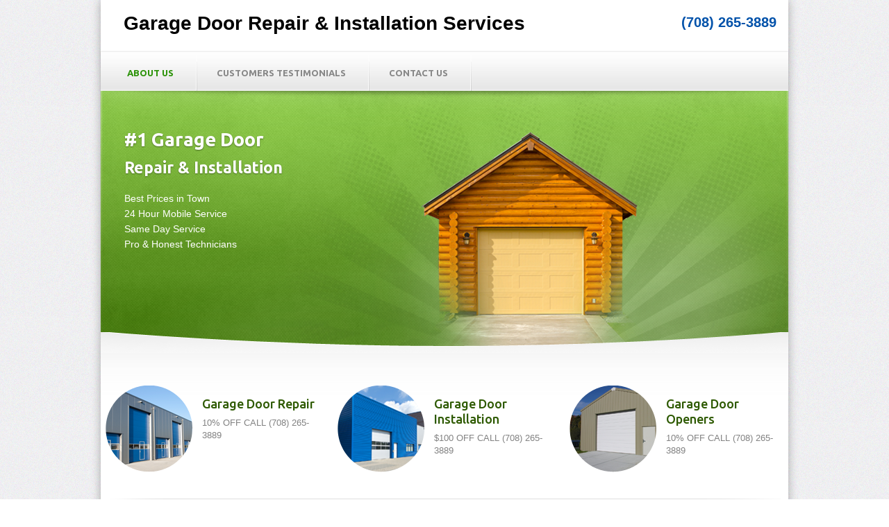

--- FILE ---
content_type: text/html; charset=UTF-8
request_url: http://www.garagedoororlandpark.com/
body_size: 3791
content:
<!DOCTYPE html>
<html lang="en" style="-webkit-text-size-adjust: 100%; -ms-text-size-adjust: 100%;">
<head>
	<meta charset="utf-8" />
	<meta name="viewport" content="width=device-width, initial-scale=1, minimum-scale=1, maximum-scale=1, user-scalable=0" />
 <title>Garage Door Repair 👌 at Orland Park, IL * Lowest Prices (708) 265-3889</title>
 <meta name="geo.country" content="US" />
 <meta name="geo.region" content="US-IL" />
 <meta name="geo.placename" content="Orland Park" />
 <meta name="geo.postal" content="60448" />
 <link rel="canonical" href="http://www.garagedoororlandpark.com/" />
 <meta name="description" content="For a expert 24Hr Orland Park, IL Garage Door Repair Company, Call 📞 us (708) 265-3889. We are an experienced Local and Mobile Garage Door Repair company at Orland Park, IL & our tech get to you Fast!"/>

  

 <meta property='og:locale' content='en_US'/>
 <meta property='og:type' content='website'/>
 <meta property='og:title' content='Garage Door Repair 👌 at Orland Park, IL * Lowest Prices (708) 265-3889'/>
 <meta property='og:description' content='For a expert 24Hr Orland Park, IL Garage Door Repair Company, Call 📞 us (708) 265-3889. We are an experienced Local and Mobile Garage Door Repair company at Orland Park, IL & our tech get to you Fast!'/>
 <meta property='og:url' content='http://www.garagedoororlandpark.com/'/>




	<link rel="stylesheet" href="css/style.css" type="text/css" media="all" />
	<link rel="stylesheet" href="css/flexslider.css" type="text/css" media="all" />
	<link href='http://fonts.googleapis.com/css?family=Ubuntu:400,500,700' rel='stylesheet' type='text/css' />
	
	<script src="js/jquery-1.8.0.min.js" type="text/javascript"></script>
	<!--[if lt IE 9]>
		<script src="js/modernizr.custom.js"></script>
	<![endif]-->
	<script src="js/jquery.flexslider-min.js" type="text/javascript"></script>
	<script src="js/functions.js" type="text/javascript"></script>
</head>
<body>
	<!-- wraper -->
	<div id="wrapper">
		<!-- shell -->
		<div class="shell">
			<!-- container -->
			<div class="container">
				<!-- header -->
				<header id="header">
					<h1 id="logo"><a href="/">Garage Door Repair & Installation Services</a></h1>
					<!-- search -->
					<div class="call">
						<a href="tel:(708) 265-3889">(708) 265-3889</a>
					</div>
					<!-- end of search -->
				</header>
				<!-- end of header -->
				<!-- navigation -->
				<nav id="navigation">

					<ul>

									<li class="active"><a href="/">About Us</a></li>
									<li ><a href="customers-testimonials.html">Customers Testimonials</a></li>
									<li ><a href="contact-us.html">Contact Us</a></li>

					</ul>
				</nav>
				<!-- end of navigation -->
				<!-- slider -->
				<div class="m-slider">
					<div class="slider-holder">
						<span class="slider-shadow"></span>
						<span class="slider-b"></span>
						<div class="slider flexslider">
							<ul class="slides">
								<li>
									<div class="img-holder">
										<img src="css/images/slide-img1.png" alt="" />
									</div>
									<div class="slide-cnt">
										<h2>#1 Garage Door</h2>
                                        <h3>Repair & Installation</h3>
										<div class="box-cnt">
											<p>

				Best Prices in Town<br>
			
				24 Hour Mobile Service<br>
			
				Same Day Service<br>
			
				Pro & Honest Technicians<br>
			                                            </p>
										</div>
									
									</div>
								</li>
								
								
							</ul>
						</div>
					</div>
				</div>		
				<!-- end of slider -->
				<!-- main -->
				<div class="main">
					
					<section class="cols">
						<div class="col">
							<img src="css/images/col-img1.png" alt="" />
							<div class="col-cnt">
								<h2>Garage Door Repair</h2>
								<p>10% OFF CALL (708) 265-3889</p>
							</div>
						</div>
						<div class="col">
							<img src="css/images/col-img2.png" alt="" />
							<div class="col-cnt">
								<h2>Garage Door Installation</h2>
								<p>$100 OFF CALL (708) 265-3889</p>
							</div>
						</div>
						<div class="col">
							<img src="css/images/col-img3.png" alt="" />
							<div class="col-cnt">
								<h2>Garage Door Openers</h2>
								<p>10% OFF CALL (708) 265-3889</p>
							</div>
						</div>
						<div class="cl">&nbsp;</div>
					</section>
					<section class="post">
						<div class="sidebar">
                            <h2>Brands</h2>
							<ul>

				<li>Overhead Door</li>
			
				<li>Clopay</li>
			
				<li>Sommer USA</li>
			
				<li>Craftsman</li>
			
				<li>Genie</li>
			
				<li>LiftMaster</li>
			
				<li>Wayne Dalton</li>
			
				<li>Chi</li>
			
				<li>Amarr</li>
			                    </ul>
                        <img src="css/images/100-Satisfaction.jpg"  alt="Satisfaction"/>
						</div>

						<div class="post-cnt">
<h1>Garage Door / Gate Repair & Installation at Orland Park, IL</h1><br>

Looking for a garage door repair / installation services in Orland Park, IL? You are in the right spot!<br><br>

If you have a problem with your own garage door you should have swift, practical services which you may count on.<br><br>

We understand just how uncomfortable it may be if you lose the ability to access your own garage door.<br><br>

It is never a thing that is expected in your schedule.<br><br>

This is why we have services experts standing by in your city to provide you the quick, qualified services you require.<br><br>

Our Client's requirements always come first, and it's also uncomplicated to meet those needs in case you present the finest quality materials, with polite, efficient employees, at most good rate.<br><br>

For many Americans, a garage door is most likely the largest sized working thing in the house.<br><br>

Garage doors are generally big and also heavy.<br><br>

A professional technician will come to your property and have your door operating properly very fast.<br><br>

We understand that sudden garage door failures are frustrating.<br><br>

That's the reason our experienced team and techs persistently amaze our customers with all the quick, stress free answers required to have their life back on plan.<br><br>

We have a very long history of dealing with householders and business owners in providing them our knowledge.<br><br>

So many people think that every garage door repair is extremely expensive, though the truth is that various repair work includes only a little part together with a little labor.<br><br>

Once a customer is included in the repair method, it tends to make the complete experience better.<br><br>

We use every chance to focus on our customer's requires and comprehend their issue.<br><br>

There's basically no one which supplies a better client encounter compared with us.<br><br>

In case you're having issues with your garage door and you'd wish to lead to a finish for them, simply just ring us currently.<br><br>

Quick Service, crystal-clear communication, simple to comprehend quotes, and ready pros put together all and any Garage Door issues a worry of the past.<br><br>

<br><br><h2>Why Garage Door Orland Park?</h2><br>

<ul>
<li>Mobile And Fast Service !</li>
<li>All Kind Of Payments !</li>
<li>Top Crew !</li>
<li>24hr Services !</li>
<li>Free Price Quotes !</li>
<li>Cheapest Rates In Town !</li>
<li>Residential & Commercial Garage Door Repair !</li>
<li>$100 OFF For Garage Door Installation !</li>
<li>10% Discount For Garage Door Repair !</li>
<li>90 Days Warranty !</li>
<li>Bonded, Licensed And Insured !</li>

</ul>

<br><br><h3>Our Garage Door / Gate Services</h3><br>

<ul>
<li>Garage Door Openers Install</li>
<li>Remotes, Keyless Entry Pads</li>
<li>Commercial & Residential Garage Doors</li>
<li>Garage Door Off Track Repair</li>
<li>Garage Door Repairs Of All Makes</li>
<li>Garage Door Sections Repair</li>
<li>Garage Door Openers Repair Or Replacement</li>
<li>Broken Spring Replacement</li>
<li>Commercial & Residential Gates</li>
<li>Gate Repair / Installation</li>
<li>Garage Door Installation Of All Makes</li>
<li>Repair Cables, Rollers, Hinges</li>
<li>Maintenance And Tune Ups</li>
<li>Doors Off Track</li>
<li>Garage Door Springs Repair Or Replacement</li>
<li>Garage Door Remotes Repair Or Replacement</li>
<li>Garage Door Openers Repair/Install</li>
<li>Garage Door Cables Repair Or Replacement</li>
<li>Garage Door Repairs Of All Makes</li>

</ul><br><br><a href="http://www.diamondbarcalocksmiths.com" title="Diamond Bar Locksmith">Diamond Bar Locksmith</a><br><a href="http://www.ashlandmagaragedoorrepair.com/" title="Garage Door Repair Ashland ">Garage Door Repair Ashland </a><br><a href="http://www.antiochlocksmiths.biz/" title="Antioch Locksmiths">Antioch Locksmiths</a><br><a href="http://www.lagunahillscalocksmiths.com" title="Stanford Lock Service">Stanford Lock Service</a><br><br><br>
						<br><br>

																		

																			


						 
							 						 


						</div>
						<div class="cl">&nbsp;</div>
					</section>

					<section class="testimonial">
						<p>Garage Door Orland Park Call 24 Hr: <a href="tel:(708) 265-3889">(708) 265-3889</a></p>
					</section>

				</div>
				<!-- end of main -->

				<div id="footer">
					<div class="footer-cols">
						<div class="col">
							<h2>We accept all major Credit Cards</h2>
							 <img src="css/images/payment.jpg"  alt="Payment"/><br /><br />
						</div>
						<div class="col">
							<p>

<center>
	

<script type="application/ld+json">
{
  "@context": "http://schema.org",  "aggregateRating": {
    "@type": "AggregateRating",    "ratingValue": 4.9,
    "ratingCount": 31  },
  "@type": "LocalBusiness",  "name": "Garage Door Orland Park",  "url": "http://www.garagedoororlandpark.com",
  "description": "Garage Door Repair Services in Orland Park, IL 24 Hour",  "priceRange": "From $15",
  "image": {
    "@type": "ImageObject",    "url": "http://www.garagedoororlandpark.com/images/logo.jpg",
    "contentUrl": "http://www.garagedoororlandpark.com/images/logo.jpg",
    "width": 238,    "height": 238
  },
  "address": {
    "@type": "PostalAddress",    "streetAddress": "Snowmass Ln",
    "addressLocality": "Orland Park",
    "addressRegion": "IL",    "postalCode": "60448"
  },
  "telephone": "(708) 265-3889",  "openingHours": "Mon-Sun 24 hour"
  }
  </script>

<div itemscope="" itemtype="http://schema.org/LocalBusiness" id="schemacss">
		
		<span itemprop="name"><b>Garage Door Orland Park</b></span> - 
		<span itemprop="description">Garage Door Repair Services in Orland Park, IL</span> - 
		<time itemprop="openingHours" datetime="Mo-Su 12:00am - 11:59pm">24 Hour Support</time> 
		

		<span itemprop="address" itemscope="" itemtype="http://schema.org/PostalAddress">
			Address:
			<span itemprop="streetAddress">Snowmass Ln</span>, 
			<span itemprop="addressLocality">Orland Park</span>, 
			<span itemprop="addressRegion">IL</span> 
			<span itemprop="postalCode">60448</span>
		</span>


		Email: 
		<span itemprop="email">admin@garagedoororlandpark.com</span> -
		Phone: 
		<span itemprop="telephone">(708) 265-3889</span> - 
		<a itemprop="url" href="http://www.garagedoororlandpark.com">www.garagedoororlandpark.com</a>
	</div>
</center>

       </p>
						</div>
						
						<div class="cl">&nbsp;</div>
					</div>
					<!-- end of footer-cols -->
					<div class="footer-bottom">
						<nav class="footer-nav">
							<ul>
									<li class="active"><a href="/">About Us</a></li>
									<li ><a href="customers-testimonials.html">Customers Testimonials</a></li>
									<li ><a href="contact-us.html">Contact Us</a></li>
							</ul>
						</nav>
						<p class="copy">Copyright &copy;  Garage Door Repair Orland Park, IL | Garage Door Installation Orland Park, IL 29-01-2026</p>
						<div class="cl">&nbsp;</div>
					</div>
				</div>
			</div>
			<!-- end of container -->	
		</div>
		<!-- end of shell -->	
	</div>
	<!-- end of wrapper -->
</body>
</html>

--- FILE ---
content_type: text/css
request_url: http://www.garagedoororlandpark.com/css/style.css
body_size: 3626
content:
* { margin: 0; padding: 0; outline: 0; }

body, html { height: 100%; }

body {
	font-size: 13px;
	line-height: 22px;
	font-family: arial, sans-serif;
	color: #828282;
	background: url(images/body.png) repeat 0 0;
	min-width: 100%;
}

/*font-family: 'Ubuntu', sans-serif;*/

a { color: #0252aa; text-decoration: none; cursor: pointer; }
a:hover { text-decoration: underline; }
a img { border: 0; }
a.more { color: #2b9208; text-decoration: underline; padding-left: 11px; background: url(images/arr-ico.png) no-repeat 0 5px; }
a.more:hover { text-decoration: none;  }
input, textarea, select { font-size: 12px; font-family: arial, sans-serif; }
textarea { overflow: auto; }

.cl { display: block; height: 0; font-size: 0; line-height: 0; text-indent: -4000px; clear: both; }
.notext { font-size: 0; line-height: 0; text-indent: -4000px; }
.left, .alignleft { float: left; display: inline; }
.right, .alignright { float: right; display: inline; }

article, aside, details, footer, header, menu, nav, section { display: block; }

.shell { width: 990px; margin: 0 auto; }
.container { background: #fff; box-shadow: 0px 0px 13px rgba(0,0,0,0.3) ; -moz-box-shadow: 0px 0px 13px rgba(0,0,0,0.3) ; -webkit-box-shadow: 0px 0px 13px rgba(0,0,0,0.3) ; -o-box-shadow: 0px 0px 13px rgba(0,0,0,0.3) ;  }
#header { height: 54px; padding-top: 21px; padding-left: 33px; padding-right: 17px;  }
#logo { float: left; font-size: 28px; line-height: 25px;}
#logo a { 
 color: #000;
}

.call { 
    float: right;
    font-size: 20px;
    font-weight: 700;
 }

#navigation { height: 52px; padding-top: 4px; font-family: 'Ubuntu', sans-serif; font-weight: 700; background: url(images/navigation.png) repeat-x 0 0; box-shadow: 0px -1px 2px rgba(0,0,0,0.1); -moz-box-shadow: 0px -1px 2px rgba(0,0,0,0.1); -webkit-box-shadow: 0px -1px 2px rgba(0,0,0,0.1); -o-box-shadow: 0px -1px 2px rgba(0,0,0,0.1);  }
#navigation ul { list-style: none; list-style-position: outside; }
#navigation ul li { float: left; padding-right: 2px; line-height: 52px; background: url(images/nav-border.png) no-repeat right 0;  font-size: 13px; text-transform: uppercase; }
#navigation ul li a { display: block; padding: 0 32px 0 28px; color: #878787;  }
#navigation ul li a:hover,
#navigation ul li.active a  { text-decoration: none; color: #2b9208; }
#navigation ul li.first a { padding-left: 38px; }
#navigation a.nav-btn { display: none; }

.slider-holder { position: relative; z-index: 5; }
.slider-holder span.slider-b { background: url(images/slider-bottom.png) no-repeat 0 0;  width: 990px; height: 30px; position: absolute; bottom: 0px; left: 0px; z-index: 100;}
.slider-holder span.slider-shadow { background: url(images/slider-shadow.png) no-repeat 0 0;  width: 990px; height: 13px; position: absolute; top: 0px; left: 0px; z-index: 100; display: block; }
.slider { width: 990px;  height: 378px; position: relative;  background: url(images/slide-img.png) no-repeat 0 0;}
.slider ul.slides { list-style: none; list-style-position: outside; }
.slider ul.slides li { width: 990px; height: 378px; float: left; position: relative; overflow: hidden; }

.slider ul.slides li .img-holder { width: 741px; height: 347px; position: absolute; bottom: 0px; right: 0px; }
.slider ul.slides li .img-holder img { width: 741px; height: 347px; }

.slider ul.slides li .slide-cnt { width: 320px; padding: 33px 0 0 34px; position: absolute; left: 0; top: 20px; }
.slider ul.slides li .slide-cnt h2 { 
    font-size: 27px; 
    line-height: 35px; 
    padding-bottom: 5px; 
    color: #fff; 
    text-shadow: rgba(0,0,0,0.4) 0px 1px 2px; 
    font-family: 'Ubuntu', sans-serif; 
    font-weight: 700; 
}
.slider ul.slides li .slide-cnt h3 { 
    font-size: 23px; 
    line-height: 35px; 
    padding-bottom: 16px; 
    color: #fff; 
    text-shadow: rgba(0,0,0,0.4) 0px 1px 2px; 
    font-family: 'Ubuntu', sans-serif; 
    font-weight: 700; 
}
.slider ul.slides li .slide-cnt p { 
    color: #fff; 
    font-size: 14px; 
    padding-bottom: 22px; 
}
.slider ul.slides li .slide-cnt a.grey-btn { background: url(images/grey-btn.png) no-repeat 0 0; width: 186px; height: 45px; text-align: center; line-height: 40px; display: block; font-weight: bold; font-size: 18px;  color: #636363; text-shadow: rgba(255,255,255,0.4) 0px 1px 0px; }
.slider ul.slides li .slide-cnt a.grey-btn:hover { background-position: 0 -47px; text-decoration: none; }
.flex-control-nav { left: 480px; }
.main a.m-btn-grey { display: none; }

.main { padding: 47px 0px 0px;  background: url(images/main.png) repeat-x 0 0; }
.main h2 { font-size: 18px; color: #2d5900; line-height: 22px; padding-bottom: 8px; font-family: 'Ubuntu', sans-serif; font-weight: 500; }
.main h3 { font-size: 18px; color: #5e5e5e; line-height: 22px; padding-bottom: 8px; font-family: 'Ubuntu', sans-serif; font-weight: 500;  }
.main section { clear: both; background: url(images/section-shadow.png) no-repeat center bottom; padding: 0 20px 60px; }
.main ul { list-style: none; list-style-position: outside; }
.main ul li { padding-bottom: 6px; padding-left: 10px; background: url(images/arr-ico.png) no-repeat 0 8px; }
.main ul li a { color: #2b9208; text-decoration: underline; } 
.main ul li a:hover { text-decoration: none; } 

.main .cols { padding-left: 7px; padding-right: 0; }
.main .cols .col { width: 314px; float: left; }
.main .cols .col:after { content:''; width: 100%; clear: both; }
.main .cols .col + .col { padding-left: 20px; }
.main .cols .col img { float: left; width: 125px; height: 125px;  }
.main .cols .col-cnt { width: 175px; float: right; padding-top: 15px; padding-left: 5px;}
.main .cols .col-cnt p { line-height: 18px; }

.main .post  { background: url(images/cols-shadow.png) no-repeat 0 bottom; padding-top: 28px; padding-left: 25px;  }
.main .post .sidebar { 
    width: 200px; 
    float: left; 
    margin-right: 20px; 
    overflow: hidden;     
    padding: 15px;
    background-color: #7dc33a; 
    -webkit-border-radius: 7px;
    -moz-border-radius: 7px;
    border-radius: 7px;

}
.main .post .sidebar img { 
    max-width: 100%;
    height: auto;


}
.main .post .sidebar h2 { 
    color: #fff;
}
.main .post .sidebar ul li a { 
    color: #fff;
    text-decoration: none;
    font-size: 14px;
    padding-left: 5px;
}
.main .post .sidebar ul li a:hover { 
    color: #000;
}
.main .post h2 { padding-bottom: 15px; }
.main .post p { padding-bottom: 5px;  }
.main .post p strong { display: block; }
.main .post-cnt { float: right; width: 690px; font-size: 14px; }

.main .testimonial { padding-top: 20px; padding-bottom: 20px;  text-align: center; background: transparent; }
.main .testimonial strong.quote { font-size: 28px; font-family: georgia ,arial, helvetica, serif; position: relative; top: 10px; left: -6px; }
.testimonial h2 { padding-bottom: 12px; }
.testimonial p { padding-bottom: 6px; font-size: 16px; }

.socials { background: url(images/socials-bg.png) repeat-x 0 0;  height: 49px;  }
.socials-inner { background: url(images/socials-inner.png) repeat-x 0 0; padding-left: 158px;}
.socials h3 { float: left; font-size: 18px; line-height: 49px; padding-right: 19px; padding-bottom: 0; font-family: 'Ubuntu', sans-serif; font-weight: 500;  }
.socials ul { list-style: none; list-style-position: outside; line-height: 49px;  }
.socials ul li { font-size: 11px; padding-right: 18px;  color: #7c7c7c; background: transparent; text-transform: uppercase; float: left; }
.socials ul li a { color: #7c7c7c; text-decoration: none; display: block; padding-left: 28px; position: relative;  }
.socials ul li a span { background: url(images/socials.png) no-repeat 0 0; position: absolute; width: 20px; height: 20px; top: 13px; left: 0; }
.socials ul li a:hover { color: #333; }

.socials ul li a.facebook-ico span { background-position: 0 0; }
.socials ul li a.twitter-ico span { background-position: -22px 0; }
.socials ul li a.rss-feed-ico span { background-position: -44px 0; }
.socials ul li a.myspace-ico span { background-position: -67px 0; }
.socials ul li a.john-doe-123-ico span { background-position: -89px 0; }

#footer { background: url(images/footer-cols.png) repeat 0 0; }
#footer h2 { font-size: 23px; color: #fff; font-family: 'Ubuntu', sans-serif; font-weight: 400; padding-bottom: 18px;  }
.footer-cols { padding: 30px 24px; background: url(images/footer-lights.png) no-repeat center 0px; }
.footer-cols .col { float: left; width: 50%;  }
/*.footer-cols .col + .col { padding-left: 0px;  }*/
.footer-cols .col ul { list-style: none; list-style-position: outside; }
.footer-cols .col ul li { color: #7dc33a; font-size: 16px;  padding-bottom: 4px; background: url(images/arr-footer-col.png) no-repeat 0 8px; padding-left: 9px;  }
.footer-cols .col ul li a { color: #7dc33a; }

.footer-bottom { background: url(images/footer-bottom.png) repeat 0 0; height: 38px; padding-top: 24px; padding: 24px 20px 0; border-top: 1px solid #262c2c;  }
.footer-bottom .footer-nav { float: left; line-height: 18px;  }
.footer-bottom .footer-nav ul { list-style: none; list-style-position: outside; }
.footer-bottom .footer-nav ul li { display: inline;  font-size: 13px; color: #f6f6f7; border-left: 1px solid #1a1f20; padding: 0 11px; }
.footer-bottom .footer-nav ul li.first { padding-left: 0; border: 0;  }
.footer-bottom .footer-nav ul li a { color: #bcbcbc; }
.footer-bottom .footer-nav ul li a:hover,
.footer-bottom .footer-nav ul li.active a { color: #9e9e9e; text-decoration: none; }

.footer-bottom p.copy { float: right; line-height: 18px; font-size: 13px; color: #bcbcbc; }
.footer-bottom p.copy span { padding: 0  11px;  }
.footer-bottom p.copy a { color: #2b9208; text-decoration: underline; }
.footer-bottom p.copy a:hover { text-decoration: none; }
.footer-bottom p.copy strong { font-weight: normal; }

/* #Media Queries
================================================== */

/* ipad portrait */
@media only screen and ( min-width: 768px) and ( max-width: 980px ) {
	body { width: 768px; }
	.shell { width: 748px; }
	#navigation ul li a { padding: 0 22px;  }
	#navigation ul li.first a { padding-left: 26px; }
	
	.slider-holder { position: relative; }
	.slider-holder span.slider-b { background: url(images/t-slider-bottom.png) no-repeat 0 0;  width: 748px; height: 30px; position: absolute; bottom: -13px; left: 0px; z-index: 100;}
	.slider-holder span.slider-shadow { background: transparent; display: none;  }
	.flex-control-nav { left: 346px; }

	.slider { width: 748px; height: 292px; position: relative; background: url(images/t-slide-img.png) no-repeat 0 0;}
	.slider ul.slides { list-style: none; list-style-position: outside; }
	.slider ul.slides li { width: 748px  !important; height: 292px; float: left; position: relative; }

	.slider ul.slides li .img-holder { width: 537px; height: 266px; position: absolute; bottom: 0px; right: 0px; }
	.slider ul.slides li .img-holder img { width: 537px  !important; height: 266px  !important; }

	.slider ul.slides li .slide-cnt { width: 320px; padding: 0px 0 0 34px; }
	.slider ul.slides li .box-cnt { width: 285px; }
	.slider ul.slides li .slide-cnt h2 { font-size: 25px; line-height: 25px; padding-bottom: 5px; color: #fff; text-shadow: rgba(0,0,0,0.4) 0px 1px 2px; font-family: 'Ubuntu', sans-serif; font-weight: 700; }
    .slider ul.slides li .slide-cnt h3 { font-size: 22px; line-height: 40px; padding-bottom: 16px; color: #fff; text-shadow: rgba(0,0,0,0.4) 0px 1px 2px; font-family: 'Ubuntu', sans-serif; font-weight: 700; }
	
	.main { padding: 47px 0 0 0;  }
	.main section { background: url(images/t-section-shadow.png) no-repeat center bottom; padding-left: 20px; padding-right: 20px;  }
	.main .cols { margin: 0 0 0 0; padding-left: 30px; padding-right: 22px;   }
	.main .cols .col { width: 188px; }
	.main .cols .col img { float: none; display: block; margin: 0 auto;  }

	.main .cols .col-cnt {text-align: center; }

	.main .testimonial { background: transparent; }
	.main .post { background: url(images/t-section-post.png) no-repeat center bottom; padding-left: 20px ;  }
	.main .post .sidebar { width: 95%;  float: none; display: block;  margin-right: 0px; margin-bottom: 20px;  }
	.main .post-cnt { float: none; display: block;  width: 100%; }

	.socials-inner { padding-left: 70px; }
	.footer-bottom { height: 58px; }
	
	.footer-cols .col { width: 100%; margin: auto; text-align: center; }

	.footer-cols .col ul li { font-size: 12px; }

	.footer-bottom .footer-nav { float: none; display: block; text-align: center; padding-bottom: 18px;  }
	.footer-bottom p.copy { float: none; display: block; text-align: center;  }
}

	
@media only screen and ( max-width: 767px) {
	body { width: auto; }
	.shell { width: 320px; margin: 0 auto;  }
	#header { position: relative; z-index: 1000; padding-left: 0; padding-right: 0;  }
	#logo { float: none; display: block; margin: 0 auto; padding: 0 0 0 0; width: 230px; text-align: center; font-size: 20px; }
	
    .call { 
    float: none;
    font-size: 16px;
    font-weight: 400;
    margin: auto;
    text-align: center;
    width: 230px;
    }

	#navigation { padding: 0 0 0 0; height: 36px; }
	#navigation a.nav-btn { display: block; font-size: 13px; line-height: 36px;  padding-top: 0px; height: 28px; padding-left: 22px; text-transform: uppercase; color: #2b9208; font-size: 13px; font-family: 'Ubuntu', sans-serif; font-weight: 700; }
	#navigation a.nav-btn:hover { text-decoration: none; }
	#navigation a.nav-btn span.arr { background: url(images/nav-arr.png) no-repeat 0 0; width: 13px; height: 9px; position: absolute; right: 14px; top: 12px; }
	#navigation a.nav-btn span.arr.active { background: url(images/nav-arr.png) no-repeat 0 bottom; }

	#navigation { position: relative; z-index: 1000; }
	#navigation ul { display: none; position: absolute; top: 36px; left: 0;  width: 100%;}
	#navigation ul li { display: block; line-height: 36px !important; float: none; background: url(images/navigation.png) repeat 0 0;  }
	#navigation ul li a { padding: 0 22px; }
	#navigation ul li.first a { padding-left: 26px; display: none; }

	.m-slider { background: #f3f3f3;  }
	.slider-holder { position: relative; margin: 0 auto; width: 310px; }
	.slider-holder span.slider-b { background: url(images/m-slider-bottom.png) no-repeat 0 0; width: 310px; height: 12px; position: absolute; bottom: -3px; left: 0px; z-index: 100;}
	.slider-holder span.slider-shadow { background: transparent; display: none; }
	.flex-control-nav { left: 130px; }

	.slider { width: 310px; height: 181px; overflow: hidden; position: relative; background: url(images/m-slide-img.png) no-repeat 0 0;}
	.slider ul.slides li { width: 310px !important; height: 181px !important; float: none; }

	.slider ul.slides li .img-holder { width: 250px  !important; height: 134px  !important; bottom: -10px !important; left: 50%; margin-left: -145px;  }
	.slider ul.slides li .img-holder img { width: 250px  !important; height: 134px !important; }

	.slider ul.slides li .slide-cnt { width: 300px; margin: 0 auto;  padding: 0px 0 0 0px; }
	.slider ul.slides li .box-cnt { display: none; }
	.slider ul.slides li .slide-cnt h2 { font-size: 22px; text-align: center;  line-height: 25px; padding-bottom: 16px; color: #fff; text-shadow: rgba(0,0,0,0.4) 0px 1px 2px; font-family: 'Ubuntu', sans-serif; font-weight: 700; }
    .slider ul.slides li .slide-cnt h3 { font-size: 20px; text-align: center;  line-height: 25px; padding-bottom: 16px; color: #fff; text-shadow: rgba(0,0,0,0.4) 0px 1px 2px; font-family: 'Ubuntu', sans-serif; font-weight: 700; }
	.slider ul.slides li .slide-cnt a.grey-btn { display: none;  }

	.main { padding: 40px 0 0 0; }
	.main section { background: url(images/m-section-shadow.png) no-repeat center bottom; padding: 0 20px 20px 20px; }
	.main .cols { margin: 0 0 0 0; }
	.main .cols .col { width: 188px; float: none; display: block; padding-bottom: 22px; margin: 0 auto; }
	.main .cols .col img { float: none; display: block; margin: 0 auto; }
	.main .cols .col + .col { padding-left: 0px; }
	.main .cols .col-cnt { text-align: center; float: none; display: block;  }
	.main a.m-btn-grey { display: block; background: url(images/m-btn-grey.png) repeat-x 0 0; margin: 0 10px 14px;  height: 39px; text-align: center; line-height: 39px; border: 1px solid #9e9f9f; border-radius: 6px; -moz-border-radius: 6px; -webkit-border-radius: 6px; -o-border-radius: 6px; display: block; font-weight: bold; font-size: 18px;  color: #636363; text-shadow: rgba(255,255,255,0.4) 0px 1px 0px; }
	.main a.m-btn-grey:hover { background-position: 0 bottom; text-decoration: none; }

	.main .post  { background: url(images/m-section-post.png) no-repeat center bottom; padding-top: 28px; padding-left: 20px;   }
	.main .post .sidebar { width: 250px;  float: none; display: block;  margin: 0 auto 20px;  }
    .main .post .sidebar img {
        text-align: center;
        padding-left: 20px;
    }
	.main .post-cnt { float: none; display: block;  width: 100%; }
	.main .post-cnt p strong { display: block; padding-bottom: 12px; }

	.testimonial h2 { font-size: 21px; }
	.testimonial p.author { text-align: center; }

	.socials { background: url(images/socials-bg.png) repeat-x 0 0;  padding-bottom: 20px;  height: 100%; }
	.socials-inner { padding-left: 10px; }
	.socials h3 { float: none; display: block; }
	.socials ul li { display: block; float: none; line-height: 30px;  }
	.socials ul li a { display: block; float: none; }
	.socials ul li a span { top: 4px; }

	#footer h2 { padding-bottom: 12px; font-size: 17px; line-height: 18px; }
	.footer-cols { padding-left: 10px; padding-right: 10px; padding-bottom: 0; }
	.footer-cols .col { width: 97%; float: none; display: block; padding-bottom: 22px; }
    .footer-cols .col img {
        max-width: 100%;
        height: auto;
    }

	.footer-cols .col ul li { font-size: 12px; }

	.footer-bottom { height: 58px; }
	.footer-bottom { padding: 10px 9px 20px; height: 100%; }

	.footer-bottom .footer-nav { float: none; display: block; text-align: center; padding: 0 0px 18px; }
	.footer-bottom .footer-nav ul li { padding: 0 4px; border: 0;  font-size: 13px !important;  }

	.footer-bottom p.copy { float: none; display: block; text-align: center;  }
	.footer-bottom p.copy strong { display: block;  padding-top: 10px; }
	.footer-bottom p.copy span { display: none; }
}

@media only screen and ( max-width: 767px) and (-webkit-min-device-pixel-ratio: 1.5), only screen and (min--moz-device-pixel-ratio: 1.5), only screen and (min-resolution: 240dpi)  { 

	#navigation a.nav-btn span.arr { background: url(images/nav-arr@2x.png) no-repeat 0 0; -webkit-background-size: 13px 18px; -moz-background-size: 13px 18px; background-size: 13px 18px; }
	#navigation a.nav-btn span.arr.active { background: url(images/nav-arr@2x.png) no-repeat 0 bottom; -webkit-background-size: 13px 18px; -moz-background-size: 13px 18px; background-size: 13px 18px; }

	#logo a { background: url(images/logo@2x.png) no-repeat 0 0; -webkit-background-size: 81px 33px; -moz-background-size: 81px 33px; background-size: 81px 33px;  }
}